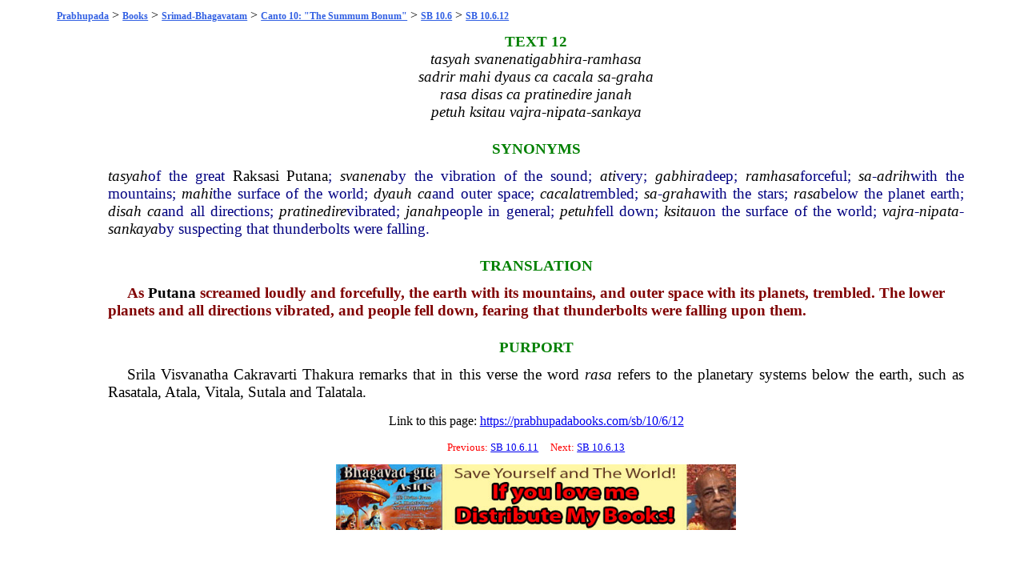

--- FILE ---
content_type: text/html; charset=UTF-8
request_url: https://prabhupadabooks.com/sb/10/6/12
body_size: 1979
content:
<!DOCTYPE html PUBLIC "-//W3C//DTD XHTML 1.0 Transitional//EN"
	"https://www.w3.org/TR/xhtml1/DTD/xhtml1-transitional.dtd">
<html>
<head>
<link rel="stylesheet" href="https://prabhupadabooks.com/folio_unicode.css" type="text/css" />
<title>SB 10.6.12 Srimad-Bhagavatam</title>
<meta name="description" content="As Putana screamed loudly and forcefully, the earth with its mountains, and outer space with its planets, trembled. The lower planets and all directions">
<meta property="og:title" content="SB 10.6.12 Srimad-Bhagavatam" />
<meta property="og:image" content="https://prabhupadabooks.com/welcome.jpg" />
<meta property="og:description" content="As P�tan� screamed loudly and forcefully, the earth with its mountains, and outer space with its planets, trembled. The lower planets and all directions" />
<meta property="og:site_name" content="PrabhupadaBooks.com" />
<script>
function jump(h){
    var top = document.getElementById(h).offsetTop;
    window.scrollTo(0, top);
}
</script>
<!-- Primary Meta Tags -->
<title>PrabhupadaBooks.com Srila Prabhupada's Original Books</title>
<meta name="title" content="PrabhupadaBooks.com Srila Prabhupada's Original Books">
<meta name="description" content="">

<!-- Open Graph / Facebook -->
<meta property="og:type" content="website">
<meta property="og:url" content="https://prabhupadabooks.com/">
<meta property="og:title" content="PrabhupadaBooks.com Srila Prabhupada's Original Books">
<meta property="og:description" content="">
<meta property="og:image" content="imgs/ogimage.jpg">

<!-- Twitter -->
<meta property="twitter:card" content="summary_large_image">
<meta property="twitter:url" content="https://prabhupadabooks.com/">
<meta property="twitter:title" content="PrabhupadaBooks.com Srila Prabhupada's Original Books">
<meta property="twitter:description" content="">
<meta property="twitter:image" content="imgs/ogimage.jpg">
</head>
<body>
<div class="text-box-5-percent">
    <div align="center" style="margin-bottom: 10px;">
    <!-- Revive Adserver Asynchronous JS Tag - Generated with Revive Adserver v5.2.1 -->
    <ins data-revive-zoneid="32" data-revive-id="c8281eb0ee9875568a26ab9f6435ec77"></ins>
    <script async src="//a.krishna.org/www/delivery/asyncjs.php"></script>
    </div><div class="breadcrumb"><a href="https://prabhupadabooks.com"  class="breadcrumb" title="Srila Prabhupada's Original Books">Prabhupada</a>  > <a href="https://prabhupadabooks.com/books"  class="breadcrumb" title="Books">Books</a> > <a href="https://prabhupadabooks.com/sb"  class="breadcrumb" title="Srimad-Bhagavatam">Srimad-Bhagavatam</a> > <a href="https://prabhupadabooks.com/sb/10"  class="breadcrumb" title="Canto 10: The Summum Bonum">Canto 10: "The Summum Bonum"</a> > <a href="https://prabhupadabooks.com/sb/10/6"  class="breadcrumb" title="SB 10.6: The Killing of the Demon Putana">SB 10.6</a> > <a href="https://prabhupadabooks.com/sb/10/6/12"  class="breadcrumb" title="SB 10.6.12">SB 10.6.12</a></div>
<table>
<tr><td width="5%">&nbsp;</td><td width="90%">
    
<A NAME="124183"></A><div id="124183"> </div>
<div class="Textnum">TEXT 12</div>
<A NAME="124185"></A><div id="124185"> </div>
<div class="Verse-Text">tasyah svanenatigabhira-ramhasa</div>
<A NAME="124186"></A><div id="124186"> </div>
<div class="Verse-Text">sadrir mahi dyaus ca cacala sa-graha</div>
<A NAME="124187"></A><div id="124187"> </div>
<div class="Verse-Text">rasa disas ca pratinedire janah</div>
<A NAME="124188"></A><div id="124188"> </div>
<div class="Verse-Text">petuh ksitau vajra-nipata-sankaya</div>
<A NAME="124189"></A><div id="124189"> </div>
<div class="Synonyms-Section">SYNONYMS</div>
<A NAME="124190"></A><div id="124190"> </div>
<div class="Synonyms"><span class="Italic"><a href="/d/tasyah" class="d">tasyah</a></span>of the great <a href="/d/raksasi" class="d">Raksasi</a> <a href="/d/putana" class="d">Putana</a>; <span class="Italic"><a href="/d/svanena" class="d">svanena</a></span>by the vibration of the sound; <span class="Italic"><a href="/d/ati" class="d">ati</a></span>very; <span class="Italic"><a href="/d/gabhira" class="d">gabhira</a></span>deep; <span class="Italic"><a href="/d/ramhasa" class="d">ramhasa</a></span>forceful; <span class="Italic"><a href="/d/sa" class="d">sa</a>-<a href="/d/adrih" class="d">adrih</a></span>with the mountains; <span class="Italic"><a href="/d/mahi" class="d">mahi</a></span>the surface of the world; <span class="Italic"><a href="/d/dyauh" class="d">dyauh</a> <a href="/d/ca" class="d">ca</a></span>and outer space; <span class="Italic"><a href="/d/cacala" class="d">cacala</a></span>trembled; <span class="Italic"><a href="/d/sa" class="d">sa</a>-<a href="/d/graha" class="d">graha</a></span>with the stars; <span class="Italic"><a href="/d/rasa" class="d">rasa</a></span>below the planet earth; <span class="Italic"><a href="/d/disah" class="d">disah</a> <a href="/d/ca" class="d">ca</a></span>and all directions; <span class="Italic"><a href="/d/pratinedire" class="d">pratinedire</a></span>vibrated; <span class="Italic"><a href="/d/janah" class="d">janah</a></span>people in general; <span class="Italic"><a href="/d/petuh" class="d">petuh</a></span>fell down; <span class="Italic"><a href="/d/ksitau" class="d">ksitau</a></span>on the surface of the world; <span class="Italic"><a href="/d/vajra" class="d">vajra</a>-<a href="/d/nipata" class="d">nipata</a>-<a href="/d/sankaya" class="d">sankaya</a></span>by suspecting that thunderbolts were falling.</div>
<A NAME="124191"></A><div id="124191"> </div>
<div class="Verse-Section">TRANSLATION</div>
<A NAME="124192"></A><div id="124192"> </div>
<div class="Translation">As <a href="/d/putana" class="d">Putana</a> screamed loudly and forcefully, the earth with its mountains, and outer space with its planets, trembled. The lower planets and all directions vibrated, and people fell down, fearing that thunderbolts were falling upon them.</div>
<A NAME="124193"></A><div id="124193"> </div>
<div class="Verse-Section">PURPORT</div>
<A NAME="124194"></A><div id="124194"> </div>
<div class="First">Srila Visvanatha <a href="/d/cakravarti" class="d">Cakravarti</a> Thakura remarks that in this verse the word <span class="Italic"><a href="/d/rasa" class="d">rasa</a></span> refers to the planetary systems below the earth, such as <a href="/d/rasatala" class="d">Rasatala</a>, Atala, Vitala, <a href="/d/sutala" class="d">Sutala</a> and Talatala.</div>
<p align="center">Link to this page: <a href="https://prabhupadabooks.com/sb/10/6/12">https://prabhupadabooks.com/sb/10/6/12</a></p>
    <div align="center" style="margin-bottom: 10px;">
        <!-- Revive Adserver Asynchronous JS Tag - Generated with Revive Adserver v5.2.1 -->
        <ins data-revive-zoneid="32" data-revive-id="c8281eb0ee9875568a26ab9f6435ec77"></ins>
        <script async src="//a.krishna.org/www/delivery/asyncjs.php"></script>
    </div>
<p><div class="Search-Heading" align="center">Previous: <a href="https://prabhupadabooks.com/sb/10/6/11">SB 10.6.11</a> &nbsp;&nbsp;&nbsp; Next: <a href="https://prabhupadabooks.com/sb/10/6/13">SB 10.6.13</a></p></div></div>
 


<div align="center"><a href="https://krishnastore.com/books-wholesale-om-21_37.html?c=82" target="_blank"><img src="https://krishnastore.com/flashbanner/If-you-Love-Me-Distribute-My-books.jpg" width="500" height="82" border="0" alt="If you Love Me Distribute My Books -- Srila Prabhupada"></a></div>
<p>&nbsp;</p>


</body>
</html>
